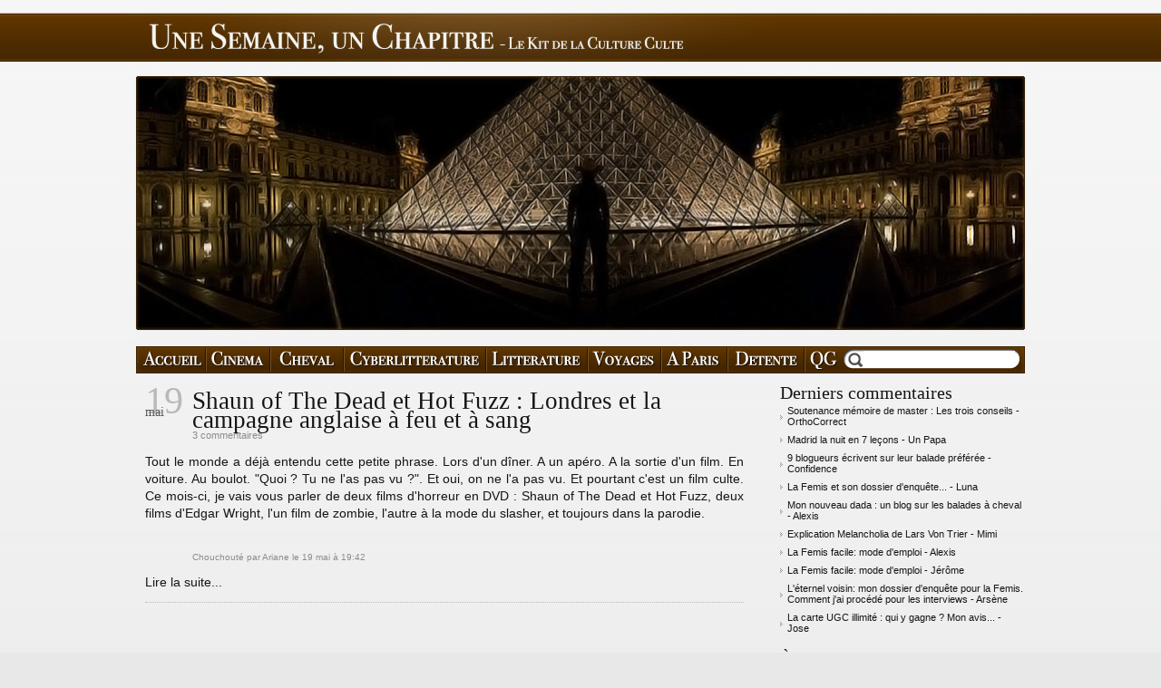

--- FILE ---
content_type: text/html; charset=UTF-8
request_url: http://unesemaine-unchapitre.com/index.php?tag/resume%20shaun%20of%20the%20dead
body_size: 8123
content:
<!DOCTYPE html PUBLIC "-//W3C//DTD XHTML 1.0 Strict//EN"
"http://www.w3.org/TR/xhtml1/DTD/xhtml1-strict.dtd">
<html xmlns="http://www.w3.org/1999/xhtml" xml:lang="fr" lang="fr">
<head>
  <meta http-equiv="Content-Type" content="text/html; charset=UTF-8" />
  <meta name="MSSmartTagsPreventParsing" content="TRUE" />
  <meta name="ROBOTS" content="INDEX, FOLLOW" />
  
  <title>Balise - resume shaun of the dead - Une semaine, un chapitre</title>
  <meta name="copyright" content="copyright" />
  <meta name="author" content="Ariane &amp; Alexis" />
  <meta name="date" scheme="W3CDTF" content="2025-06-20T07:51:02+02:00" />
  
  <link rel="schema.dc" href="http://purl.org/dc/elements/1.1/" />
  <meta name="dc.title" lang="fr" content="Balise - resume shaun of the dead - Une semaine, un chapitre" />
  <meta name="dc.language" content="fr" />
  <meta name="dc.publisher" content="Ariane &amp; Alexis" />
  <meta name="dc.rights" content="copyright" />
  <meta name="dc.date" scheme="W3CDTF" content="2025-06-20T07:51:02+02:00" />
  <meta name="dc.type" content="text" />
  <meta name="dc.format" content="text/html" />
  
  <link rel="top" href="http://unesemaine-unchapitre.com/index.php?" title="Accueil" />
  <link rel="contents" href="http://unesemaine-unchapitre.com/index.php?archive" title="Archives" />
  
                    
    <link rel="chapter" href="http://unesemaine-unchapitre.com/index.php?post/Shaun-of-The-Dead-et-Hot-Fuzz-Londres-et-la-campagne-anglaise-a-feu-et-a-sang" title="Shaun of The Dead et Hot Fuzz : Londres et la campagne anglaise à feu et à sang" />
    
  <link rel="alternate" type="application/atom+xml" title="Atom 1.0" href="http://unesemaine-unchapitre.com/index.php?feed/tag/resume%20shaun%20of%20the%20dead/atom" />
  <link rel="meta" type="application/xbel+xml" title="Blogroll" href="http://unesemaine-unchapitre.com/index.php?xbel" />
  
  <style type="text/css" media="screen">
@import url(/themes/1S1C/style.css);
</style>
<meta property="fb:page_id" content="118350414846821" />
<link rel="icon" type="image/png" href="/themes/1S1C/img/favicon.png" />
<script type="text/javascript" src="/themes/1S1C/js/jquery.js"></script>

<!-- Google tag (gtag.js) -->
<script async src="https://www.googletagmanager.com/gtag/js?id=G-BEDSSWNHWR"></script>
<script>
  window.dataLayer = window.dataLayer || [];
  function gtag(){dataLayer.push(arguments);}
  gtag('js', new Date());

  gtag('config', 'G-BEDSSWNHWR');
</script>

<script type="text/javascript">

  var _gaq = _gaq || [];
  _gaq.push(['_setAccount', 'UA-905814-4']);
  _gaq.push(['_trackPageview']);

  (function() {
    var ga = document.createElement('script'); ga.type = 'text/javascript'; ga.async = true;
    ga.src = ('https:' == document.location.protocol ? 'https://ssl' : 'http://www') + '.google-analytics.com/ga.js';
    var s = document.getElementsByTagName('script')[0]; s.parentNode.insertBefore(ga, s);
  })();

</script>


<!-- CSS for rateit --> 
<style type="text/css"> 
div.rating-cancel,div.star-rating{float:left;width:17px;height:16px;text-indent:-999em;cursor:pointer;display:block;background:transparent;overflow:hidden} 
div.rating-cancel,div.rating-cancel a{background:url(http://unesemaine-unchapitre.com/index.php?rateit/img/delete.png) no-repeat 0 -16px} 
div.star-rating,div.star-rating a{background:url(http://unesemaine-unchapitre.com/public/rateIt-default-image.png) no-repeat 0 0px} 
div.rating-cancel a,div.star-rating a{display:block;width:16px;height:100%;background-position:0 0px;border:0} 
div.star-rating-on a{background-position:0 -16px!important} 
div.star-rating-hover a{background-position:0 -32px} 
div.star-rating-readonly a{cursor:default !important} 
div.star-rating{background:transparent!important;overflow:hidden!important} 
</style> 
<style type="text/css"> 
 @import url(http://unesemaine-unchapitre.com/index.php?rateit/rateit.css); 
</style> 

<!-- JS for rateit --> 
<script type="text/javascript" src="http://unesemaine-unchapitre.com/index.php?rateit/js/jquery.rating.pack.js"></script> 
<script type="text/javascript" src="http://unesemaine-unchapitre.com/index.php?rateit/js/jquery.rateit.js"></script> 
<script type="text/javascript"> 
//<![CDATA[
 $(function(){if(!document.getElementById){return;} 
  $.fn.rateit.defaults.service_url = 'http://unesemaine-unchapitre.com/index.php?rateitservice/'; 
  $.fn.rateit.defaults.service_func = 'rateItVote'; 
  $.fn.rateit.defaults.image_size = '16'; 
  $.fn.rateit.defaults.blog_uid = '885e704980a6aa0df18ddbe4734b6ce6'; 
  $.fn.rateit.defaults.enable_cookie = '1'; 
  $.fn.rateit.defaults.msg_thanks = 'Merci ! N\'hésitez pas a détailler votre note en laissant un commentaire ci-dessous'; 
  $('.rateit').rateit(); 
 })
//]]>
</script>
</head>

<body class="dc-tag">
	<div id="recherche">
</div>

<div id="form_recherche">

</div>	<div id="page">
	<div id="top" onclick="javascript:document.location.href='http://unesemaine-unchapitre.com/index.php?'"><!-- onclick="javascript:document.location.href='http://unesemaine-unchapitre.com/index.php?'" -->
	<a style="display:none" href="http://unesemaine-unchapitre.com/index.php?">
		<h1>Une Semaine, un Chapitre</h1> (ou un peu plus...)
	</a>
</div>
	<div id="wrapper">
	<div id="menu">
	<div id="main-menu">
									<ul>
				<li>
				    <a id="Accueil" href="http://unesemaine-unchapitre.com" title="Accueil">
					   <span>Accueil</span>
					</a>
				</li>
						<li>
								<a id="Cinema" href="javascript:;" title="Cinema" onclick='$(document).ready(
					function() {
						$(".subcategories").hide("slow");
						$("#subcategories-Cinema").show("slow");
						return false;
						});'>
					   <span>Cinema</span>
					</a>
											</li>
											<li>
								<a id="Cheval" href="javascript:;" title="Cheval" onclick='$(document).ready(
					function() {
						$(".subcategories").hide("slow");
						$("#subcategories-Cheval").show("slow");
						return false;
						});'>
					   <span>Cheval</span>
					</a>
											</li>
											<li>
								<a id="Cyberlitterature" href="javascript:;" title="Cyberlittérature" onclick='$(document).ready(
					function() {
						$(".subcategories").hide("slow");
						$("#subcategories-Cyberlitterature").show("slow");
						return false;
						});'>
					   <span>Cyberlittérature</span>
					</a>
											</li>
											<li>
								<a id="Litterature" href="javascript:;" title="Littérature" onclick='$(document).ready(
					function() {
						$(".subcategories").hide("slow");
						$("#subcategories-Litterature").show("slow");
						return false;
						});'>
					   <span>Littérature</span>
					</a>
											</li>
											<li>
								<a id="Voyages" href="javascript:;" title="Voyages" onclick='$(document).ready(
					function() {
						$(".subcategories").hide("slow");
						$("#subcategories-Voyages").show("slow");
						return false;
						});'>
					   <span>Voyages</span>
					</a>
											</li>
											<li>
								<a id="A-Paris" href="javascript:;" title="A Paris" onclick='$(document).ready(
					function() {
						$(".subcategories").hide("slow");
						$("#subcategories-A-Paris").show("slow");
						return false;
						});'>
					   <span>A Paris</span>
					</a>
											</li>
											<li>
								<a id="Detente" href="javascript:;" title="Détente et conseils" onclick='$(document).ready(
					function() {
						$(".subcategories").hide("slow");
						$("#subcategories-Detente").show("slow");
						return false;
						});'>
					   <span>Détente et conseils</span>
					</a>
											</li>
											<li>
												<a id="QG" href="http://unesemaine-unchapitre.com/index.php?category/QG" title="QG">
					   <span>QG</span>
					</a>
							</li>
							<li id="recherche">
					<form action="http://unesemaine-unchapitre.com/index.php?" method="get" accept-charset="utf-8">
						<div class="rowElem">
							<input type="text" name="q" id="q" />
							<input type="submit" id="bouton_recherche" value="Rechercher" />
						</div>
					</form>
				</li>
				</ul>
						</div>
					  					    	<div id="subcategories-Cinema" class="subcategories" onclick='$(document).ready(
					function() {
						$(".subcategories").hide("slow");
						return false;
						});'>
					    <ul>
		  		  <li><span class="separators">|</span> <a href="http://unesemaine-unchapitre.com/index.php?category/Films-a-laffiche">Films à l'affiche</a></li>
		  				  		  <li><span class="separators">|</span> <a href="http://unesemaine-unchapitre.com/index.php?category/Les-BO">Les BO</a></li>
		  				  		  <li><span class="separators">|</span> <a href="http://unesemaine-unchapitre.com/index.php?category/Cinema/Les-notes">toutes les notes</a></li>
		  				  		  <li><span class="separators">|</span> <a href="http://unesemaine-unchapitre.com/index.php?category/Cinema/sorties-DVD">Sorties DVD</a></li>
		  				  		  <li><span class="separators">|</span> <a href="http://unesemaine-unchapitre.com/index.php?category/Cinema/Les-5-films-les-plus...">Les 5 films les plus...</a></li>
		  				  		  <li><span class="separators">|</span> <a href="http://unesemaine-unchapitre.com/index.php?category/Enquete-Femis">Enquête Femis</a></li>
		  				  		  <li><span class="separators">|</span> <a href="http://unesemaine-unchapitre.com/index.php?category/Cinema/Evenements">Evénements</a></li>
		  				  		  <li><span class="separators">|</span> <a href="http://unesemaine-unchapitre.com/index.php?category/Cinema/Les-films-incompréhensibles-expliqués">Les films incompréhensibles expliqués</a></li>
		  		    </ul>
		    </div>
		  							  					    	<div id="subcategories-Cheval" class="subcategories" onclick='$(document).ready(
					function() {
						$(".subcategories").hide("slow");
						return false;
						});'>
					    <ul>
		  		  <li><span class="separators">|</span> <a href="http://unesemaine-unchapitre.com/index.php?category/Cheval/USA">USA</a></li>
		  				  		  <li><span class="separators">|</span> <a href="http://unesemaine-unchapitre.com/index.php?category/Internet">Internet</a></li>
		  				  		  <li><span class="separators">|</span> <a href="http://unesemaine-unchapitre.com/index.php?category/Cheval/Spectacles">Spectacles</a></li>
		  				  		  <li><span class="separators">|</span> <a href="http://unesemaine-unchapitre.com/index.php?category/Cheval/Balades">Balades</a></li>
		  		    </ul>
		    </div>
		  							  					    	<div id="subcategories-Cyberlitterature" class="subcategories" onclick='$(document).ready(
					function() {
						$(".subcategories").hide("slow");
						return false;
						});'>
					    <ul>
		  		  <li><span class="separators">|</span> <a href="http://unesemaine-unchapitre.com/index.php?category/John-Bonhomme-et-la-larme-maudite">J.B et la larme maudite</a></li>
		  				  		  <li><span class="separators">|</span> <a href="http://unesemaine-unchapitre.com/index.php?category/Histoire:-John-Bonhomme-contre-Ernest-Corqueweste">J.B contre E.C</a></li>
		  				  		  <li><span class="separators">|</span> <a href="http://unesemaine-unchapitre.com/index.php?category/Histoire:-John-Bonhomme-et-le-Temps-retrouve">J.B et le Temps retrouvé</a></li>
		  				  		  <li><span class="separators">|</span> <a href="http://unesemaine-unchapitre.com/index.php?category/histoire:-John-Bonhomme-et-le-commando-des-frites">J.B et le commando des frites</a></li>
		  				  		  <li><span class="separators">|</span> <a href="http://unesemaine-unchapitre.com/index.php?category/Les-Sondages">Sondages</a></li>
		  				  		  <li><span class="separators">|</span> <a href="http://unesemaine-unchapitre.com/index.php?category/le-courrier">Le courrier</a></li>
		  		    </ul>
		    </div>
		  							  					    	<div id="subcategories-Litterature" class="subcategories" onclick='$(document).ready(
					function() {
						$(".subcategories").hide("slow");
						return false;
						});'>
					    <ul>
		  		  <li><span class="separators">|</span> <a href="http://unesemaine-unchapitre.com/index.php?category/Les-critiques-de-livres">Les critiques de livres</a></li>
		  				  		  <li><span class="separators">|</span> <a href="http://unesemaine-unchapitre.com/index.php?category/Amour-va-t-en">Amour va-t-en!</a></li>
		  				  		  <li><span class="separators">|</span> <a href="http://unesemaine-unchapitre.com/index.php?category/humeur-poetique">Humeur poétique</a></li>
		  		    </ul>
		    </div>
		  							  					    	<div id="subcategories-Voyages" class="subcategories" onclick='$(document).ready(
					function() {
						$(".subcategories").hide("slow");
						return false;
						});'>
					    <ul>
		  		  <li><span class="separators">|</span> <a href="http://unesemaine-unchapitre.com/index.php?category/Voyages/Etats-Unis">Etats Unis</a></li>
		  				  		  <li><span class="separators">|</span> <a href="http://unesemaine-unchapitre.com/index.php?category/Voyages/California-dream">California dream</a></li>
		  				  		  <li><span class="separators">|</span> <a href="http://unesemaine-unchapitre.com/index.php?category/Voyages/Around-Los-Angeles">Around Los Angeles</a></li>
		  				  		  <li><span class="separators">|</span> <a href="http://unesemaine-unchapitre.com/index.php?category/Voyages/Los-Angeles">Los Angeles</a></li>
		  				  		  <li><span class="separators">|</span> <a href="http://unesemaine-unchapitre.com/index.php?category/Voyages/Cal-State-LA">Cal State LA</a></li>
		  				  		  <li><span class="separators">|</span> <a href="http://unesemaine-unchapitre.com/index.php?category/Voyages/Australie">Australie</a></li>
		  				  		  <li><span class="separators">|</span> <a href="http://unesemaine-unchapitre.com/index.php?category/Voyages/Maroc">Maroc</a></li>
		  				  		  <li><span class="separators">|</span> <a href="http://unesemaine-unchapitre.com/index.php?category/Voyages/Europe">Europe</a></li>
		  		    </ul>
		    </div>
		  							  					    	<div id="subcategories-A-Paris" class="subcategories" onclick='$(document).ready(
					function() {
						$(".subcategories").hide("slow");
						return false;
						});'>
					    <ul>
		  		  <li><span class="separators">|</span> <a href="http://unesemaine-unchapitre.com/index.php?category/culture">Culture</a></li>
		  				  		  <li><span class="separators">|</span> <a href="http://unesemaine-unchapitre.com/index.php?category/Voyages/Que-faire-a-Paris-cet-ete">Que faire à Paris cet été?</a></li>
		  		    </ul>
		    </div>
		  							  					    	<div id="subcategories-Detente" class="subcategories" onclick='$(document).ready(
					function() {
						$(".subcategories").hide("slow");
						return false;
						});'>
					    <ul>
		  		  <li><span class="separators">|</span> <a href="http://unesemaine-unchapitre.com/index.php?category/Detente/La-photo-du-mois">La photo du mois</a></li>
		  				  		  <li><span class="separators">|</span> <a href="http://unesemaine-unchapitre.com/index.php?category/Vos-mots-cles">Vos mots clés</a></li>
		  				  		  <li><span class="separators">|</span> <a href="http://unesemaine-unchapitre.com/index.php?category/mes-aventures">Mes aventures</a></li>
		  				  		  <li><span class="separators">|</span> <a href="http://unesemaine-unchapitre.com/index.php?category/Detente/Sur-la-toile">Sur la toile</a></li>
		  				  		  <li><span class="separators">|</span> <a href="http://unesemaine-unchapitre.com/index.php?category/Detente/Sondage">Sondages</a></li>
		  				  		  <li><span class="separators">|</span> <a href="http://unesemaine-unchapitre.com/index.php?category/le-surrealisme-aujourdhui">Le surréalisme aujourd'hui</a></li>
		  				  		  <li><span class="separators">|</span> <a href="http://unesemaine-unchapitre.com/index.php?category/Divagations-eclairees/Nos-conseils">Nos conseils</a></li>
		  		    </ul>
		    </div>
		  						</div>	<div id="main">
	<!--
<a href="http://unesemaine-unchapitre.com/index.php?post/Jeu-concours-Poulet-aux-prunes-des-places-de-cinema-a-gagner"><img id="banner" src="/themes/1S1C/img/poulet-aux-prunes.png" /></a>
-->	  <div id="content">
	  	    <div id="p707" class="post odd first" lang="fr" xml:lang="fr">
	    <div class="post-date">
	    	<div class="jour">19</div><div class="mois">mai</div>
	    </div>

	    <h2 class="post-title"><a
	    href="http://unesemaine-unchapitre.com/index.php?post/Shaun-of-The-Dead-et-Hot-Fuzz-Londres-et-la-campagne-anglaise-a-feu-et-a-sang">Shaun of The Dead et Hot Fuzz : Londres et la campagne anglaise à feu et à sang</a></h2>
		<div class="post-com">
			<a href="http://unesemaine-unchapitre.com/index.php?post/Shaun-of-The-Dead-et-Hot-Fuzz-Londres-et-la-campagne-anglaise-a-feu-et-a-sang#comments" class="comment_count">3 commentaires</a>
		</div>

	    
	    	      <div class="post-content"><p>Tout le monde a déjà entendu cette petite phrase. Lors d'un dîner. A un apéro. A la sortie d'un film. En voiture. Au boulot. "Quoi&nbsp;? Tu ne l'as pas vu ?". Et oui, on ne l'a pas vu. Et pourtant c'est un film culte. Ce mois-ci, je vais vous parler de deux films d'<a href="http://www.rueducommerce.fr/m/pl/malid:15631763">horreur en DVD</a>&nbsp;: Shaun of The Dead et Hot Fuzz, deux films d'Edgar Wright, l'un film de zombie, l'autre à la mode du slasher, et toujours dans la parodie. <br />
<br /></p></div>
			<p class="post-info">Chouchout&eacute; par <a href="http://unesemaine-unchapitre.com/index.php?about">Ariane</a> le 19 mai &agrave; 19:42</p>
	      <p class="read-it"><a href="http://unesemaine-unchapitre.com/index.php?post/Shaun-of-The-Dead-et-Hot-Fuzz-Londres-et-la-campagne-anglaise-a-feu-et-a-sang"
	      title="Lire la suite Shaun of The Dead et Hot Fuzz : Londres et la campagne anglaise à feu et à sang">Lire la suite</a>...</p>
	    
	    
	    	    </div>

	    	      	    	  	  </div>
	</div> <!-- End #main -->

	<div id="sidebar">
	  <div id="blognav">
	    <div class="lastcomments"><h2>Derniers commentaires</h2><ul><li class="last-comment"><a href="http://unesemaine-unchapitre.com/index.php?post/Soutenance-memoire-de-master-les-trois-conseils#c240452">Soutenance mémoire de master : Les trois conseils - OrthoCorrect</a></li><li class="last-comment"><a href="http://unesemaine-unchapitre.com/index.php?post/2008/04/29/Madrid-la-nuit-en-7-lecons#c236609">Madrid la nuit en 7 leçons - Un Papa</a></li><li class="last-comment"><a href="http://unesemaine-unchapitre.com/index.php?post/2023/06/27/9-blogueurs-%C3%A9crivent-sur-leur-balade-pr%C3%A9f%C3%A9r%C3%A9e#c236390">9 blogueurs écrivent sur leur balade préférée - Confidence</a></li><li class="last-comment"><a href="http://unesemaine-unchapitre.com/index.php?post/2009/02/13/La-Femis-et-son-dossier-d-enqu%C3%AAte...#c235391">La Femis et son dossier d'enquête... - Luna</a></li><li class="last-comment"><a href="http://unesemaine-unchapitre.com/index.php?post/2022/11/22/Mon-nouveau-dada-%3A-un-blog-sur-les-balades-%C3%A0-cheval#c235021">Mon nouveau dada : un blog sur les balades à cheval - Alexis</a></li><li class="last-comment"><a href="http://unesemaine-unchapitre.com/index.php?post/Explication-Melancholia-de-Lars-Von-Trier#c231994">Explication Melancholia de Lars Von Trier - Mimi</a></li><li class="last-comment"><a href="http://unesemaine-unchapitre.com/index.php?post/2008/05/05/La-Femis-facile#c230102">La Femis facile: mode d'emploi - Alexis</a></li><li class="last-comment"><a href="http://unesemaine-unchapitre.com/index.php?post/2008/05/05/La-Femis-facile#c230099">La Femis facile: mode d'emploi - Jérôme</a></li><li class="last-comment"><a href="http://unesemaine-unchapitre.com/index.php?post/2008/02/29/Leternel-voisin%3A-mon-dossier-denquete-pour-la-Femis-Debut-des-interviews#c222985">L'éternel voisin: mon dossier d'enquête pour la Femis. Comment j'ai procédé pour les interviews - Arsène</a></li><li class="last-comment"><a href="http://unesemaine-unchapitre.com/index.php?post/La-carte-UGC-illimite-qui-y-gagne#c221696">La carte UGC illimité : qui y gagne ? Mon avis... - Jose</a></li></ul></div><div class="selected"><h2>À retenir</h2><ul> <li><a href="http://unesemaine-unchapitre.com/index.php?post/2008/01/27/Sweeney-Todd%3A-Le-Diabolique-barbier-de-Fleet-Street">Sweeney Todd: Le Diabolique barbier de Fleet Street</a></li>  <li><a href="http://unesemaine-unchapitre.com/index.php?post/2008/02/08/Le-nouveau-film-des-freres-Cohen%3A-No-country-for-old-men">Le nouveau film des frères Coen: No country for old men</a></li>  <li><a href="http://unesemaine-unchapitre.com/index.php?post/2008/03/13/Be-kind-rewind-de-Michel-Gondry%3A-lhommage-aux-films-faits-main">Be kind rewind de Michel Gondry : l'hommage aux films faits main</a></li>  <li><a href="http://unesemaine-unchapitre.com/index.php?post/2008/04/30/Funny-Games-US-de-Michael-Haneke">Funny Games US de Michael Haneke</a></li>  <li><a href="http://unesemaine-unchapitre.com/index.php?post/2008/05/02/Pause-musicale-%3A-Soko">Pause musicale : Soko</a></li>  <li><a href="http://unesemaine-unchapitre.com/index.php?post/2008/05/26/Lhorreur-espagnole-%3A-Rec-un-film-de-Paco-Plaza-et-Jaume-Balaguero">L'horreur espagnole : Rec, un film de Paco Plaza et Jaume Balaguero.</a></li>  <li><a href="http://unesemaine-unchapitre.com/index.php?post/2008/05/29/Pause-musical-feminine-%3A-Melody-Gardot-et-Lizz-Wright">Pause musicale féminine : Melody Gardot et Lizz Wright</a></li>  <li><a href="http://unesemaine-unchapitre.com/index.php?post/2008/09/06/The-Dark-Night-de-Christopher-Nolan">The Dark Knight de Christopher Nolan</a></li>  <li><a href="http://unesemaine-unchapitre.com/index.php?post/2008/10/08/Vicky-Cristina-Barcelona-de-Woody-Allen">Vicky Cristina Barcelona de Woody Allen</a></li>  <li><a href="http://unesemaine-unchapitre.com/index.php?post/2008/10/09/BO-film-Vicky-Cristina-Barcelona-woody-allen">Pause musicale : BO de Vicky Cristina Barcelona !</a></li>  <li><a href="http://unesemaine-unchapitre.com/index.php?post/Musique-BO-du-film-J-irai-dormir-a-hollywood-d-Antoine-de-Maximy">Pause musicale : BO du film &quot;J'irai dormir à hollywood&quot; d'Antoine de Maximy !</a></li>  <li><a href="http://unesemaine-unchapitre.com/index.php?post/Musee-haut-musee-bas-de-Jean-Michel-Ribes-une-comedie-culturelle">Musée haut musée bas de Jean-Michel Ribes, une comédie culturelle dans les cimes !</a></li>  <li><a href="http://unesemaine-unchapitre.com/index.php?post/Pour-elle-un-film-de-Fred-Cavaye">Pour elle, un film de Fred Cavayé</a></li>  <li><a href="http://unesemaine-unchapitre.com/index.php?post/2009/02/25/Les-dix-petites-choses-incompr%C3%A9hensibles-des-Etats-Unis">Les dix petites choses incompréhensibles des Etats Unis</a></li>  <li><a href="http://unesemaine-unchapitre.com/index.php?post/2009/03/04/Participer-a-une-coutume-indienne-le-Sweat-Lodge">Participer à une coutume indienne : le &quot;Sweat Lodge&quot;</a></li>  <li><a href="http://unesemaine-unchapitre.com/index.php?post/2009/04/03/Pourquoi-les-guides-de-voyage-sur-les-Etats-Unis-ne-parlent-ils-donc-jamais-des-fast-foods">Pourquoi les guides de voyage sur les Etats Unis ne parlent-ils donc jamais des fast foods ?</a></li>  <li><a href="http://unesemaine-unchapitre.com/index.php?post/2009/04/21/Les-cinq-r%C3%A8gles-pour-survivre-dans-un-ranch-%21">Les cinq règles pour survivre dans un ranch !</a></li>  <li><a href="http://unesemaine-unchapitre.com/index.php?post/musique-BO-Good-morning-England">Pause musicale : Ecoutez la BO &quot;Good morning England&quot; !</a></li>  <li><a href="http://unesemaine-unchapitre.com/index.php?post/Le-concert-de-Coeur-de-Pirate-a-la-Boule-Noire">Le concert de Coeur de Pirate à la Boule Noire</a></li>  <li><a href="http://unesemaine-unchapitre.com/index.php?post/Une-semaine-un-chapitre-des-nuages-au-Louvre">Une semaine un chapitre : des nuages au Louvre</a></li>  <li><a href="http://unesemaine-unchapitre.com/index.php?post/Les-cartes-de-visite-d-Une-Semaine-un-Chapitre">Faire les cartes de visite de son blog</a></li>  <li><a href="http://unesemaine-unchapitre.com/index.php?post/Slumdog-Millionnaire-mon-coup-de-coeur-2009">Slumdog Millionnaire : mon coup de coeur 2009</a></li>  <li><a href="http://unesemaine-unchapitre.com/index.php?post/10-ans-de-cin%C3%A9ma-mes-vingt-coups-de-coeur-de-ce-d%C3%A9but-de-siecle">10 ans de cinéma : mes vingt coups de coeur de ce début de siècle</a></li>  <li><a href="http://unesemaine-unchapitre.com/index.php?post/Vos-films-preferes-des-dix-dernieres-annees">Vos films préférés des dix dernières années</a></li>  <li><a href="http://unesemaine-unchapitre.com/index.php?post/Le-classement-des-films-preferes-des-lecteurs-d-une-semaine-un-chapitre">Le classement des films préférés des lecteurs d'une semaine un chapitre</a></li> </ul></div>	  </div> <!-- End #blognav -->

	  <div id="blogextra">
	    	  </div> <!-- End #blogextra -->
	</div>

	</div> <!-- End #wrapper -->

	<div id="footer">
	<div id="f_main">
		<div id="f_main1" style="height: 220px;">
			<div id="f_left">
				<div class="titre">
					Billets les plus lus
				</div>
				<ul>
					<li><a href="http://unesemaine-unchapitre.com/index.php?post/musique-BO-Good-morning-England">BO Good Morning England</a></li>
					<li><a href="http://unesemaine-unchapitre.com/index.php?post/2008/10/09/BO-film-Vicky-Cristina-Barcelona-woody-allen">BO Vicky Cristina Barcelona</a></li>
					<li><a href="http://unesemaine-unchapitre.com/index.php?post/2009/04/30/Pause-musicale-Ecoutez-la-BO-du-film-Romaine-par-moins-30">BO Romaine par moins 30</a></li>
					<li><a href="http://unesemaine-unchapitre.com/index.php?post/Musique-BO-du-film-J-irai-dormir-a-hollywood-d-Antoine-de-Maximy=">BO J'irai dormir à hollywood</a></li>
					<li><a href="http://unesemaine-unchapitre.com/index.php?post/2008/10/08/Vicky-Cristina-Barcelona-de-Woody-Allen=">Critique Vicky Cristina Barcelona</a></li>
					<li><a href="http://unesemaine-unchapitre.com/index.php?post/Soutenance-memoire-de-master-les-trois-conseils=">Soutenance mémoire : les trois conseils</a></li>
					<li><a href="http://unesemaine-unchapitre.com/index.php?post/2008/09/21/Equideow-ou-comment-avoir-son-cheval-virtuel-gratuit-au-debut=">Equideow, ou comment avoir son cheval gratuitement</a></li>
					<li><a href="http://unesemaine-unchapitre.com/index.php?post/2009/05/07/La-critique-de-Good-Morning-England-rÃ©alisÃ©-par-RIchard-Curtis=">Critique de Good Morning England</a></li>
					<li><a href="http://unesemaine-unchapitre.com/index.php?post/Pause-musicale-BO-Antichrist=">Bo Antichrist</a></li>
					<li><a href="http://unesemaine-unchapitre.com/index.php?post/2007/06/18/Resume-des-chapitres-9-a-16=">Résumé des chapitres 9 à 16</a></li>
				</ul>
			</div>
			<div id="f_center1">
				<div class="titre">
					Films Préférés
				</div>
				<ul>
										    <li><a href="http://unesemaine-unchapitre.com/index.php?post/Pour-elle-un-film-de-Fred-Cavaye">Pour elle, un film de Fred Cavayé</a><span class="right"><a href="http://unesemaine-unchapitre.com/index.php?post/Pour-elle-un-film-de-Fred-Cavaye#comments">4</a></span></li>
										    <li><a href="http://unesemaine-unchapitre.com/index.php?post/Musee-haut-musee-bas-de-Jean-Michel-Ribes-une-comedie-culturelle">Musée haut musée bas de Jean-Michel Ribes, une comédie culturelle dans les cimes !</a><span class="right"><a href="http://unesemaine-unchapitre.com/index.php?post/Musee-haut-musee-bas-de-Jean-Michel-Ribes-une-comedie-culturelle#comments">8</a></span></li>
										    <li><a href="http://unesemaine-unchapitre.com/index.php?post/2008/10/08/Vicky-Cristina-Barcelona-de-Woody-Allen">Vicky Cristina Barcelona de Woody Allen</a><span class="right"><a href="http://unesemaine-unchapitre.com/index.php?post/2008/10/08/Vicky-Cristina-Barcelona-de-Woody-Allen#comments">9</a></span></li>
										    <li><a href="http://unesemaine-unchapitre.com/index.php?post/2008/09/06/The-Dark-Night-de-Christopher-Nolan">The Dark Knight de Christopher Nolan</a><span class="right"><a href="http://unesemaine-unchapitre.com/index.php?post/2008/09/06/The-Dark-Night-de-Christopher-Nolan#comments">10</a></span></li>
										    <li><a href="http://unesemaine-unchapitre.com/index.php?post/2008/05/26/Lhorreur-espagnole-%3A-Rec-un-film-de-Paco-Plaza-et-Jaume-Balaguero">L'horreur espagnole : Rec, un film de Paco Plaza et Jaume Balaguero.</a><span class="right"><a href="http://unesemaine-unchapitre.com/index.php?post/2008/05/26/Lhorreur-espagnole-%3A-Rec-un-film-de-Paco-Plaza-et-Jaume-Balaguero#comments">13</a></span></li>
										    <li><a href="http://unesemaine-unchapitre.com/index.php?post/2008/04/30/Funny-Games-US-de-Michael-Haneke">Funny Games US de Michael Haneke</a><span class="right"><a href="http://unesemaine-unchapitre.com/index.php?post/2008/04/30/Funny-Games-US-de-Michael-Haneke#comments">9</a></span></li>
										    <li><a href="http://unesemaine-unchapitre.com/index.php?post/2008/03/13/Be-kind-rewind-de-Michel-Gondry%3A-lhommage-aux-films-faits-main">Be kind rewind de Michel Gondry : l'hommage aux films faits main</a><span class="right"><a href="http://unesemaine-unchapitre.com/index.php?post/2008/03/13/Be-kind-rewind-de-Michel-Gondry%3A-lhommage-aux-films-faits-main#comments">3</a></span></li>
										    <li><a href="http://unesemaine-unchapitre.com/index.php?post/2008/02/08/Le-nouveau-film-des-freres-Cohen%3A-No-country-for-old-men">Le nouveau film des frères Coen: No country for old men</a><span class="right"><a href="http://unesemaine-unchapitre.com/index.php?post/2008/02/08/Le-nouveau-film-des-freres-Cohen%3A-No-country-for-old-men#comments">6</a></span></li>
										    <li><a href="http://unesemaine-unchapitre.com/index.php?post/2008/01/27/Sweeney-Todd%3A-Le-Diabolique-barbier-de-Fleet-Street">Sweeney Todd: Le Diabolique barbier de Fleet Street</a><span class="right"><a href="http://unesemaine-unchapitre.com/index.php?post/2008/01/27/Sweeney-Todd%3A-Le-Diabolique-barbier-de-Fleet-Street#comments">8</a></span></li>
									</ul>
			</div>			
		</div>
		<div id="f_center2">
			<div class="titre">
				Musiques Préférées
			</div>
			<ul>
								    <li><a href="http://unesemaine-unchapitre.com/index.php?post/musique-BO-Good-morning-England">Pause musicale : Ecoutez la BO "Good morning England" !</a><span class="right"><a href="http://unesemaine-unchapitre.com/index.php?post/musique-BO-Good-morning-England#comments">219</a></span></li>
								    <li><a href="http://unesemaine-unchapitre.com/index.php?post/Musique-BO-du-film-J-irai-dormir-a-hollywood-d-Antoine-de-Maximy">Pause musicale : BO du film "J'irai dormir à hollywood" d'Antoine de Maximy !</a><span class="right"><a href="http://unesemaine-unchapitre.com/index.php?post/Musique-BO-du-film-J-irai-dormir-a-hollywood-d-Antoine-de-Maximy#comments">6</a></span></li>
								    <li><a href="http://unesemaine-unchapitre.com/index.php?post/2008/10/09/BO-film-Vicky-Cristina-Barcelona-woody-allen">Pause musicale : BO de Vicky Cristina Barcelona !</a><span class="right"><a href="http://unesemaine-unchapitre.com/index.php?post/2008/10/09/BO-film-Vicky-Cristina-Barcelona-woody-allen#comments">85</a></span></li>
							</ul>
		</div>
		<div id="f_right">
			<div class="titre">
				Th&egrave;mes abord&eacute;s (Tags)
			</div>
			<a href="http://unesemaine-unchapitre.com/index.php?tag/amour">amour</a> <a href="http://unesemaine-unchapitre.com/index.php?tag/aventure">aventure</a> <a href="http://unesemaine-unchapitre.com/index.php?tag/blogosph%C3%A8re">blogosphère</a> <a href="http://unesemaine-unchapitre.com/index.php?tag/cheval">cheval</a> <a href="http://unesemaine-unchapitre.com/index.php?tag/cin%C3%A9ma">cinéma</a> <a href="http://unesemaine-unchapitre.com/index.php?tag/cow-boy">cow-boy</a> <a href="http://unesemaine-unchapitre.com/index.php?tag/critique">critique</a> <a href="http://unesemaine-unchapitre.com/index.php?tag/critique%20cinema">critique cinema</a> <a href="http://unesemaine-unchapitre.com/index.php?tag/critique%20cin%C3%A9ma">critique cinéma</a> <a href="http://unesemaine-unchapitre.com/index.php?tag/critique%20de%20film">critique de film</a> <a href="http://unesemaine-unchapitre.com/index.php?tag/critique%20film">critique film</a> <a href="http://unesemaine-unchapitre.com/index.php?tag/cyberlitt%C3%A9rature">cyberlittérature</a> <a href="http://unesemaine-unchapitre.com/index.php?tag/film%20du%20moment">film du moment</a> <a href="http://unesemaine-unchapitre.com/index.php?tag/film%20fran%C3%A7ais">film français</a> <a href="http://unesemaine-unchapitre.com/index.php?tag/film%20s%C3%A9lectionn%C3%A9">film sélectionné</a> <a href="http://unesemaine-unchapitre.com/index.php?tag/histoire">histoire</a> <a href="http://unesemaine-unchapitre.com/index.php?tag/nouvelle">nouvelle</a> <a href="http://unesemaine-unchapitre.com/index.php?tag/rebondissement">rebondissement</a> <a href="http://unesemaine-unchapitre.com/index.php?tag/r%C3%A9cit">récit</a> <a href="http://unesemaine-unchapitre.com/index.php?tag/western">western</a> 		</div>
		<div id="f_footer">
			<p><a href="http://feeds.feedburner.com/UneSemaineUnChapitre"><img src="http://feeds.feedburner.com/~fc/UneSemaineUnChapitre?bg=000000&amp;fg=FFFFFF&amp;anim=1" height="26" width="88" style="border:0" alt="" /></a></p>
			Propulsé par <a href="http://dotclear.org/">Dotclear</a> - Design : <a href="http://unesmemaine-unchapitre.com">Alexis</a> - <a href="http://unesemaine-unchapitre.com/index.php?contact">Contactez-nous !</a><br />
			© 2009 UneSemaine-unChapitre, Tous droits réservés.<br />
			UneSemaine-unChapitre et les différents logos et images utilisés sur le site 
			internet sont la propriété exclusive de UneSemaine-unChapitre.<br />
			Toutes autres sociétés et produits cités sur ce site 
			sont la propriété de leurs propriétaires respectifs.
		</div>
	</div>
</div>
<script type="text/javascript" src="/themes/1S1C/js/jquery.cookie.js"></script>
	</div> <!-- End #page -->
</body>
</html>

--- FILE ---
content_type: text/css
request_url: http://unesemaine-unchapitre.com/themes/1S1C/style.css
body_size: 13107
content:
/* compressed by CompreSS */body{margin:0;padding:0;color:#171513;font:88% "Lucida Grande",arial,sans-serif;background-color:#e8e8e8;}a{color:#171513;text-decoration:none;}a:hover,a:active,a:focus{color:#171513;text-decoration:underline;}a img{border:none;}pre{white-space:pre;white-space:-moz-pre-wrap;white-space:-hp-pre-wrap;white-space:-o-pre-wrap;white-space:-pre-wrap;white-space:pre-wrap;white-space:pre-line;word-wrap:break-word;}form{clear:both;}.left{float:left;}.right{float:right;}#form_recherche{background-color:none;position:relative;height:50px;width:600px;padding:0 0 0 0;margin:0px auto 0 auto;color:#f7f7f7;display:none;}#bouton_recherche{margin-left:10px;}#page{background:#e8e8e8 url(img/bg.jpg) repeat-x top;background-position:0px -15px;}#top{position:relative;height:360px;width:1000px;padding:0;margin:0 auto;background:transparent url(img/header.jpg) no-repeat bottom left;color:#f7f7f6;cursor:pointer;}#top h1{margin:0 0 0 30px;line-height:40px;display:inline;}#top a{color:#f7f7f6;text-decoration:none;}#recherche{background-color:#F6F6F6;height:12px;width:100%;}#recherche a{float:right;margin-right:100px;font-weight:100;font-size:0.8em;}#prelude{position:absolute;top:7px;right:7px;margin:0;padding:0;color:#ededed;}#prelude a{color:#ededed;}#prelude a:focus,#prelude a:hover{background:yellow;color:red;text-decoration:none;}#wrapper{width:1010px;overflow:hidden;margin:0 auto 0 auto;padding:0;}#pub_google{margin-top:5px;height:63px;}#pub_google1{float:left;}#pub_google2{float:right;}#pub{margin-left:15px;}#menu{margin:10px 15px 10px 15px;font-size:120%;line-height:17px;}#main-menu{}#menu a:hover{}#main-menu ul{display:block;height:30px;list-style-type:none;padding:0 0 0 0;margin:0px 0 0 0;}#main-menu li{display:inline;float:left;height:30px;padding:0px;margin:0px;}#main-menu li span{display:none;}#main-menu li a{display:block;}#main-menu li a#Accueil{background-image:url(img/accueil.png);padding:0px;height:30px;width:77px;}#main-menu li a#Cinema{background-image:url(img/cinema.png);padding:0px;height:30px;width:71px;}#main-menu li a#Cheval{background-image:url(img/cheval.png);padding:0px;height:30px;width:81px;}#main-menu li a#Cyberlitterature{background-image:url(img/cyberlitterature.png);padding:0px;height:30px;width:157px;}#main-menu li a#Litterature{background-image:url(img/litterature.png);padding:0px;height:30px;width:112px;}#main-menu li a#Voyages{background-image:url(img/voyages.png);padding:0px;height:30px;width:81px;}#main-menu li a#A-Paris{background-image:url(img/aparis.png);padding:0px;height:30px;width:73px;}#main-menu li a#Detente{background-image:url(img/detente.png);padding:0px;height:30px;width:85px;}#main-menu li a#QG{background-image:url(img/qg.png);padding:0px;height:30px;width:40px;}#main-menu #recherche{background-image:url(img/recherche.png);padding:0px;height:30px;width:203px;position:relative;}#main-menu input{border:0;background:white;color:#535353;font:normal normal normal 0.92em/normal;vertical-align:middle;position:absolute;top:5px;left:25px;width:163px;}#main-menu #bouton_recherche{display:none;}#main-menu li a:hover{background-position:0px 30px !important;}#main-menu li:last-child{background-image:none;}#menu .separators{display:inline;color:#906227;font-weight:bold;}.subcategories{font-size:90%;clear:left;display:none;height:25px;background-image:url(img/bg-sous-menu.jpg);background-repeat:no-repeat;margin:0px 10px 0 10px;padding:4px 0px 0 25px;font-weight:normal;}.subcategories ul{display:block;height:25px;list-style-type:none;padding:0 0 0 0;margin:0px 0 0 0;}.subcategories li{display:inline;float:left;height:25px;padding:0px;margin:0px 0 0 5px;}#main{width:710px;float:left;}#content{padding:0 25px;}#content #googlespy{background-color:rgb(216,216,216);padding:5px 10px;border-width:1px 1px;border-style:dotted;border-color:#bfbfbf;position:relative;}#content #googlespy #fermer{position:absolute;top:5px;right:5px;font-size:90%;cursor:pointer;}#content #googlespy p{margin:0 0 10px 0;}#content #googlespy p,#googlespy ul{font-size:90%;}#content #googlespy h3{margin:0 0 5px 0;}#sidebar{width:300px;float:right;font-size:80%;}#blognav,#blogextra{padding:0px 15px;}#footer{clear:both;padding:30px 0 0 0;background-color:#050200;background-image:url(img/footer.jpg);background-repeat:repeat-x;color:rgb(140,140,140);font-weight:normal;font-size:80%;}#footer a{color:rgb(140,140,140);}#footer #f_main{width:1000px;margin:0 auto 0 auto;}#footer #f_left,#footer #f_center1{width:49%;float:left;}#footer #f_center1,#footer #f_right{margin-left:10px;}#footer #f_right,#footer #f_center2{margin-top:20px;width:49%;float:left;}#footer ul{list-style:none;margin:0.3em 0;padding:0;}#footer li{display:block;margin:0;padding:2px 0;background-image:url(img/comment_footer.png);background-repeat:no-repeat;background-position:100% 100%;border-bottom:1px dotted #202020;padding-right:18px;}#footer #f_left li{background-image:url(img/favorite_16.png);background-position:0% 55%;padding-left:20px;padding-right:0;}#footer #f_right li{display:inline;background:none;padding:0;}#footer #f_right{}#sidebar li a{text-decoration:none;}#footer .titre{font-family:"Bodoni SvtyTwo SC ITC TT",Georgia,"Times New Roman",serif;font-size:200%;color:white;}#footer #f_footer{clear:both;text-align:center;padding-top:30px;color:gray;}#f_footer a{color:gray;}#sidebar h2{margin:0 0 -5px 0;font-size:1.8em;}#sidebar h3{margin:1em 0 0.5em;}#sidebar div div{margin-bottom:1em;}#sidebar #sabonner{position:relative;margin-bottom:5px;margin-left:10px;}#sidebar #sabonner #nb_abonnes{position:absolute;left:82px;top:4px;color:#555555;}#sidebar div div div{margin-bottom:0;}#sidebar ul{list-style:none;margin:0.3em 0;padding:0;}#sidebar li{display:block;margin:0;padding:4px 0;background-image:url(img/puce.png);background-repeat:no-repeat;background-position:0% 55%;padding-left:8px;}#sidebar li a{text-decoration:none;}#sidebar li a:hover,#sidebar li a:focus,#sidebar li a:active{}#sidebar ul ul{list-style:disc;margin:0;padding:0 0 0 15px;border:none;}#sidebar li li{display:list-item;margin:0.5em 0 0 0;padding:0 0;border:none;}#search fieldset{border:none;margin:0;padding:0;}#moi-texte{margin-top:10px;text-align:justify;}#moi img{margin-top:10px;margin-left:10px;margin-bottom:3px;float:right;padding:2px;border:1px solid #c7c7c7;background-color:white;}#search .submit{padding:0;border:1px solid #fff;background:none;font-weight:bold;text-transform:uppercase;}#search .submit:hover{background:#9ac528;color:#fff;border:1px solid #9ac528;}#topnav ul{border-bottom:1px solid #ffd02c;padding:4px 0;}#topnav li{display:inline;border-bottom:none;}#sidebar .syndicate ul{border-top:none;}#sidebar .syndicate li{border-bottom:none;}#sidebar .categories ul{list-style:disc;margin:0;padding:0 0 0 15px;border:none;}#sidebar .categories li{display:list-item;margin:0.5em 0 0 0;padding:0 0;border:none;}#sidebar .categories li.category-current{font-weight:bold;}#sidebar .categories li.category-current li{font-weight:normal;}#sidebar .tags ul{border-top:none;font-size:1.1em;text-align:justify;}#sidebar .tags ul li{display:inline;background:none;margin:0;padding:0;border:none;line-height:1.8em;}.tag0{font-size:75%;}.tag10{font-size:80%;}.tag20{font-size:90%;}.tag30{font-size:100%;}.tag40{font-size:110%;}.tag50{font-size:120%;}.tag60{font-size:140%;}.tag70{font-size:150%;}.tag80{font-size:160%;}.tag90{font-size:170%;}.tag100{font-size:180%;}ul.tags{list-style:none;margin:1em 0;padding:0;font-size:1.3em;text-align:justify;}ul.tags li{display:inline;margin:0;padding:0;line-height:1.8em;}h1,h2,h3,h4{font-weight:normal;font-family:"Bodoni SvtyTwo SC ITC TT",Georgia,"Times New Roman",serif;margin:1em 0 0px 0;padding:0;}h1{font-size:3em;}h2{font-size:1.9em;}h3{font-size:1.2em;}h4{font-size:1em;}#subcategories{background:#fbfbfb;border-color:#BFBFBF;border-style:solid;border-width:1px 0;margin:1em 0;padding:0.5em;}#subcategories h3{margin:0;}#subcategories ul{margin:0.5em 0 0 0;padding:0 0 0 20px;line-height:1.4;}.day-date{font-size:1em;margin:0 0 0.5em;text-align:right;color:#279ac4;}.post{margin:0 0 3em 0;border-bottom:1px dotted #b9b9b9;}.post_nohome{margin:0 0 0em 0;border-bottom:0;}.post-title:first-child{margin-top:0px;}.post-title{margin-top:10px;margin-left:52px;line-height:80%;color:#171513;}.post-title a{color:#171513;}.post-com{font-size:80%;margin-left:52px;color:#8c8c8c;}.post-com a{color:#8c8c8c;}.post-com a:hover{text-decoration:underline;}.post-com .nb_comment{display:inline;}.post-info-home{color:#8c8c8c;font-size:70%;float:right;}.post-info-home a{color:#8c8c8c;}.post-info{margin-left:52px;color:#8c8c8c;font-size:70%;margin-top:0px;}.post-info a{color:#8c8c8c;}.post-date{margin-right:0px;float:left;position:relative;font-family:"Bodoni SvtyTwo SC ITC TT",Georgia,"Times New Roman",serif;}.post-date .jour{font-size:300%;line-height:20px;color:#b9b9b9;}.post-date .mois{line-height:5px;color:#565656;}.post-tags{list-style:none;margin:1em 0 1em;padding:3px 0;}.post-tags li{display:inline;margin-right:8px;padding:5px 0 5px 22px;background:transparent url(img/tag.png) no-repeat 0 70%;}.post-tags li a{color:#6b6b6b;}.post-info-co{clear:left;padding:3px 0 3px 0.5em;border-width:1px 0;border-style:solid;border-color:#bfbfbf;background:#fbfbfb;}.post-info-co a{color:#2b2b2b;padding:2px 10px 2px 18px;}.comment_count{}.ping_count{background:transparent url(img/trackback.png) no-repeat 0 50%;}.attach_count{background:transparent url(img/attach.png) no-repeat 0 50%;}.read-it{clear:left;}a.feed{background:transparent url(img/feed.png) no-repeat 0 0.25em;padding:5px 0 5px 22px;}.post-content{text-align:justify;clear:right;}.bouton-achat{height:23px;width:132px;background-image:url('img/viewinitunes_fr.png');cursor:pointer;}.post-content img,.post-excerpt img{padding:5px;border:1px solid #c7c7c7;background-color:white;}.post-content,.post-excerpt,#comments dd,#pings dd,dd.comment-preview{line-height:1.4em;}.post-content acronym,.post-excerpt acronym{cursor:help;border-bottom:1px dotted #666;}.post-content pre,.post-excerpt pre{padding:10px;font:1.1em 'courier new',courier,monospace;}.post-content ul,.post-excerpt ul,.post-content ol,.post-excerpt ol{margin:0 0 0.5em 0;padding:0 0 0 15px;}.post-content li,.post-excerpt li{margin:0;padding:0;}.post-content blockquote,.post-excerpt blockquote{margin:4px 0 4px 0;padding:0 5px;border-left:4px solid #bfbfbf;}#attachments h3{font-size:1.2em;}#attachments ul{list-style:none;margin:0;padding:4px 0;}#attachments li{margin:0 0 0.6em;padding:2px 10px 2px 18px;background:transparent url(img/attach.png) no-repeat 0 50%;}#attachments li object{display:inline;margin:0;padding:0;vertical-align:bottom;}#comments{clear:both;}#comments .CommentAuthorURL{font-size:50%;}#comments h3,#comment-form h3,#pings h3,#related_by_tags h3,.rateit h3,.shareonentry h3{border-width:1px 0;border-style:dotted;border-color:#bfbfbf;background:#d8d8d8;padding:5px;margin:20px 0 0px 0;font-size:1.2em;}#comments dt{margin:1.5em 0 0 0;padding:5px 0 16px 0;background:transparent url(img/comment-t.png) no-repeat bottom left;}#comments dt.me{background-image:url(img/commentmy-t.png);}#comments a.comment-number{display:block;float:left;width:30px;margin-right:40px;font-size:1.2em;}#comments dd{margin:17px 0 20px 0;padding:10px;text-align:justify;background:#d8d8d8;position:relative;font-size:90%;}#comments .time{font-size:0.8em;color:#bbb;}#comments dd .arrow{width:0;height:0;line-height:0;border-bottom:15px solid #d8d8d8;border-right:50px solid rgb(232,232,232);position:absolute;top:-15px;left:20px;}#comments dd.me{background-color:#d8d8d8;}#comments dd p{margin:0;line-height:1.5em;}#comments .nb_comments_email{position:absolute;right:1px;top:-20px;color:#d8d8d8;font-size:32px;font-family:impact;}.error{margin:20px 0 0;padding:10px 5px;background:#ffcccc;border:2px solid red;font-weight:bold;}#related_by_tags{margin-bottom:30px;}#related_by_tags ul{padding-left:10px;}#related_by_tags li{display:block;margin:0;padding:4px 0;background-image:url(img/puce.png);background-repeat:no-repeat;background-position:0% 55%;padding-left:8px;}#comment-form{padding-top:10px;}#comment-form fieldset{border:none;}#comment-form fieldset p{padding:5px 0;}#comment-form fieldset p.field{padding:5px 0;width:auto;margin:0;clear:left;}#comment-form p.form-help{width:60%;margin:0 0 0 30%;font-style:italic;}#comment-form p label{width:auto;}#comment-form p.field label{font-weight:bold;display:block;padding:0 1% 0 0;width:29%;float:left;text-align:right;}#comment-form input,#comment-form textarea{font:1em "Lucida Grande",Arial,sans-serif;color:#279ac4;border:1px solid #cdcdcd;padding:1px 2px;width:68%;}#comment-form p.remember{margin:0;}#comment-form input#c_remember{width:auto;border:0;margin:0 5px 0 30%;}#comment-form input.preview{margin-left:30%;}#comment-form input.preview,#comment-form input.submit{width:auto;color:white;background:#050300;font-size:1em;font-weight:bold;text-transform:uppercase;border:1px solid #462a00;}#comment-form input.preview:hover,#comment-form input.submit:hover{background:#050300;color:gray;border:1px solid #462a00;}

--- FILE ---
content_type: text/css; charset=UTF-8
request_url: http://unesemaine-unchapitre.com/index.php?rateit/rateit.css
body_size: 886
content:
.rateit {
 clear:both;
}
.rateit-fullnote{
 float:left;
 width:50px;
 margin-right:10px;
 font-size: 1.2em;
 font-weight: bold;
}
.rateit-linker * {
 margin:0px;
 padding:0px;
}
.rateit-linker {
 font-style: italic;
}
.rateit ul {
 clear:both;
}
.rateit li {
 display: inline;
 white-space: nowrap;
 list-style: none;
 padding-left: 12px;
 background: transparent url(http://unesemaine-unchapitre.com/index.php?rateit/img/star_little.png) no-repeat 0 0;
}
.rateit-rank {
 font-weight: bold;
 font-size: 1.2em;
}
#comments dt {
 clear:both;
}
#comments .rateit {
 display:block;
 position:relative;
 bottom:0;
 left:0;
 margin:0px;
 padding:0px;
}
#comments .rateit h3 {
 border:none;
 margin:0px;
 padding:0px;
 background: transparent;
 font-size: 1em;
}
#comments .rateit-fullnote, #comments .rateit ul {
 display:none;
}

--- FILE ---
content_type: text/javascript; charset=UTF-8
request_url: http://unesemaine-unchapitre.com/index.php?rateit/js/jquery.rateit.js
body_size: 3186
content:
/* -- BEGIN LICENSE BLOCK ----------------------------------
 * This file is part of rateIt, a plugin for Dotclear 2.
 * 
 * Copyright (c) 2009-2010 JC Denis and contributors
 * jcdenis@gdwd.com
 * 
 * Licensed under the GPL version 2.0 license.
 * A copy of this license is available in LICENSE file or at
 * http://www.gnu.org/licenses/old-licenses/gpl-2.0.html
 * -- END LICENSE BLOCK ------------------------------------*/

;if(window.jQuery) (function($) {

	$.fn.rateit = function(options) {

		var opts = $.extend({}, $.fn.rateit.defaults, options);

		return this.each(function() {
			parseRateit(this,opts.service_url,opts.service_func,opts.blog_uid,opts.enable_cookie,opts.image_size,opts.msg_thanks);
		});
	};

	function parseRateit(target,service_url,service_func,blog_uid,enable_cookie,image_size,msg_thanks) {

		$.fn.rating.options.required = true;
		$.fn.rating.options.starWidth = image_size;
		
		var bloc = target;

		$(target).find('.rateit-linker').each(function(){

			var def = $(this).attr('id').split('-');
			var dis = $(this).attr('disabled');

			if (def[2] == undefined || def[3] == undefined) return;

			var type=def[2];
			var id=def[3];

			if (dis!=undefined)
				$('input.rateit-'+type+'-'+id).rating({readOnly:true});
			else {
				$(function(){
					$('input.rateit-'+type+'-'+id).rating({
						callback:function(note,link){
							$('input.rateit-'+type+'-'+id).rating('disable');
							$.ajax({
								timeout:3000,
								url:service_url,
								type:'POST',
								data:{f:service_func,voteType:type,voteId:id,voteNote:note},
								error:function(){alert('Failed to call server');},
								success:function(data){
									data=$(data);
									if(data.find('rsp').attr('status')=='ok'){

										$('*').find('#rateit-total-'+type+'-'+id).each(function(){$(this).text(data.find('item').attr('total'))});
										$('*').find('#rateit-max-'+type+'-'+id).each(function(){$(this).text(data.find('item').attr('max'))});
										$('*').find('#rateit-min-'+type+'-'+id).each(function(){$(this).text(data.find('item').attr('min'))});
										$('*').find('#rateit-note-'+type+'-'+id).each(function(){$(this).text(data.find('item').attr('note'))});
										$('*').find('#rateit-quotient-'+type+'-'+id).each(function(){$(this).text(data.find('item').attr('quotient'))});
										$('*').find('#rateit-fullnote-'+type+'-'+id).each(function(){$(this).text(data.find('item').attr('note')+'/'+data.find('item').attr('quotient'))});

										if (msg_thanks!='')
											$('*').find('#rateit-linker-'+type+'-'+id).each(function(){$(this).empty().append('<p>'+msg_thanks+'</p>')});

									}else{
										alert($(data).find('message').text());
									}
								}
							});
						}
					});
				});
			}
			$(this).children('p').children('input:submit').hide();
			$(this).children('p').after('<p>&nbsp;</p>');
		});
		return target;
	}

	$.fn.rateit.defaults = {
		service_url: '',
		service_func: 'rateItVote',
		blog_uid: '',
		enable_cookie: 0,
		image_size: 16,
		msg_thanks: 'Thank you for having voted'
	};

})(jQuery);
